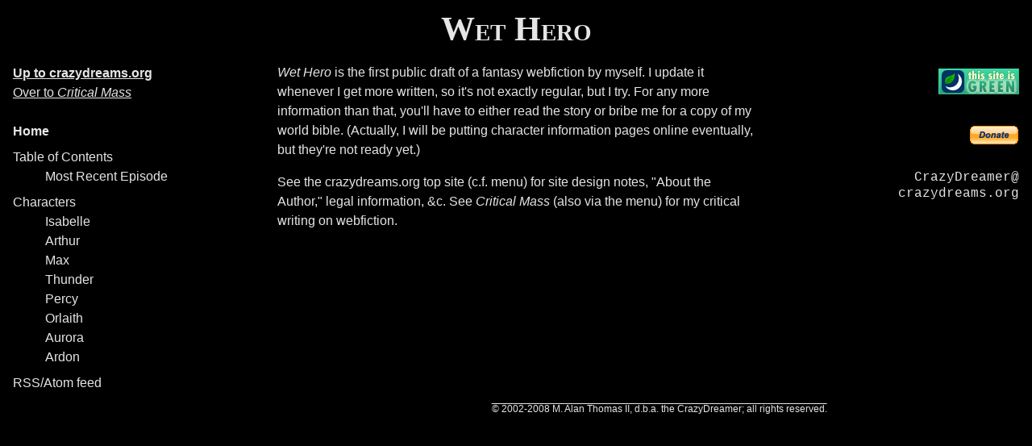

--- FILE ---
content_type: text/html
request_url: https://wet-hero.crazydreams.org/
body_size: 3170
content:
<!DOCTYPE html
  PUBLIC "-//W3C//DTD HTML 4.01//EN" "http://www.w3.org/TR/html4/strict.dtd">
<html>
   <head>
      <meta http-equiv="Content-Type" content="text/html; charset=UTF-8">
      <title>Wet Hero</title>
      <meta name="Author" content="M. Alan Thomas II, the CrazyDreamer">
      <meta name="revisit-after" content="1 Month">
      <meta name="Description" content="Wet Hero: an ongoing fantasy webfiction featuring the characters Isabelle Ming, Maximilian Carlota (Max), Arthur Avallonis, Percival Avallonis (Percy), Orlaith the Golden, Silent Thunder, Aurora Elendur, and Ardon.">
      <meta name="Keywords" content="crazy dreams, the CrazyDreamer, M. Alan Thomas II, online fiction, internet fiction, webfiction, online fiction, internet fiction, blooking, fantasy fiction, Wet Hero, Isabelle Ming, Maximilian Carlota, Arthur Avallonis, Percival Avallonis, Percy, Orlaith the Golden, Silent Thunder, Aurora Elendur, Ardon">
      <meta name="copyright" content="Copyright 2002-2008, M. Alan Thomas II, d.b.a. the CrazyDreamer">
      <link rel="stylesheet" href="crazy-dreams.css" type="text/css">
      <link rel="shortcut icon" href="/favicon.ico">
      <link type="application/rss+xml" title="RSS/Atom" href="http://feeds.feedburner.com/WetHero">
   </head>
   <body>
      <div id="header"></div>
      <div id="body">
         <div id="menu">
            <div id="up"><a href="http://www.crazydreams.org/"><span class="bold">Up to crazydreams.org</span></a><br><a href="http://criticalmass.crazydreams.org/">Over to <span class="italic">Critical Mass</span></a></div>
            <div>
               <ul id="nav">
                  <li><a href="index.html"><span class="bold">Home</span></a></li>
                  <li><a href="ToC.html">Table of Contents</a><ul>
                        <li><a href="ToC.html#MR">Most Recent Episode</a></li>
                     </ul>
                  </li>
                  <li>Characters
                     
                     <ul>
                        <li>Isabelle</li>
                        <li>Arthur</li>
                        <li>Max</li>
                        <li>Thunder</li>
                        <li>Percy</li>
                        <li>Orlaith</li>
                        <li>Aurora</li>
                        <li>Ardon</li>
                     </ul>
                  </li>
                  <li><a href="http://feeds.feedburner.com/WetHero">RSS/Atom feed</a></li>
               </ul>
            </div>
         </div>
         <div id="right">
            <div><a href="http://www.dreamhost.com/green.cgi"><img alt="Green Web Hosting! This site hosted by DreamHost." src="https://secure.newdream.net/green1.gif" height="32" width="100"></a></div>
            <form action="https://www.paypal.com/cgi-bin/webscr" method="post">
               <div><input type="hidden" name="cmd" value="_s-xclick"><input type="image" src="https://www.paypal.com/en_US/i/btn/x-click-but11.gif" name="submit" alt="Make payments with PayPal - it's fast, free and secure!"><img alt="" src="https://www.paypal.com/en_US/i/scr/pixel.gif" width="1" height="1"><input type="hidden" name="encrypted" value="-----BEGIN [base64]/FlkjZpdgSyNtWGpG9DHmlAn3fnIOVFyx/i3i7rWp7+zOyBTVcCcekZU+gpEEF/sSc8+zELMAkGBSsOAwIaBQAwgewGCSqGSIb3DQEHATAUBggqhkiG9w0DBwQIrpQI/lqRY1WAgcjk1a4tM7WMYM7AmvIfZkVh2rrFQho+ktjDUogchkuRKUczvmpcZLPs64+hdpftqpkohLRymRC7B9+S7K/EQ3WfJt7S/2PQ0bQAJ0etF4soo8gdaaHDa2udeNckPKEbLo0rfe30FzfQCLRrCHtxoGyLnOGx5Wv9HH6ueiTsNOLf3d7KlIIDV2iJjVj85734EODeOGX96QlncL4M7i6zEZRj4gmGinKGkm9I/[base64]/Za+GJ/[base64]/9j/iKG4Thia/[base64]/rVV4gTEZMA0GCSqGSIb3DQEBAQUABIGASsFbboM1KWZAhJfV8buNVTzzOT93EmoqEsn/wUk2GjAT/3PnujU7Od82WgtHnucswCLPzWSmC62mxdyv0Ax2I15ly2gkwljTpwfKAd0WDDI7H60Ah27CbAWprrFVkkH0XrZ37kkBBNYTlY6U5wqDW3Pq19iAEayTmlZDQSvJx2o=-----END PKCS7-----"></div>
            </form>
            <div class="e-mail" title="My e-mail address is scrambled to avoid spam.  It may be expressed as 'CrazyDreamer' (one word) at this domain name, crazydreams.org."><span>C a y r a e @<br>&nbsp;r z d e m . r&nbsp;</span><br><span>&nbsp;r z D e m r&nbsp;<br>c a y r a s o g</span></div>
         </div>
         <div id="main">
            
            <h1>Wet Hero</h1>
            
            <p><span class="italic">Wet Hero</span> is the first public draft of a fantasy webfiction by myself.  I update it whenever I get more written, so it's not exactly
               regular, but I try.  For any more information than that, you'll have to either read the story or bribe me for a copy of my
               world bible.  (Actually, I will be putting character information pages online eventually, but they're not ready yet.)
            </p>
            
            <p>See the crazydreams.org top site (c.f. menu) for site design notes, "About the Author," legal information, &amp;c.  See <span class="italic">Critical Mass</span> (also via the menu) for my critical writing on webfiction.
            </p>
            
         </div>
      </div>
      <div id="copyright">© 2002-2008 M. Alan Thomas II, d.b.a. the CrazyDreamer; all rights reserved.</div>
   </body>
</html>

--- FILE ---
content_type: text/css
request_url: https://wet-hero.crazydreams.org/crazy-dreams.css
body_size: 714
content:
@charset "UTF-8";
body {background:#000000; color:#E5E5E5; font-family:Verdana, Arial, sans-serif; line-height:1.5em; font-size:12pt; margin:1em}
#header {max-width:791px; margin:0 auto 1em}
#quote {text-align:center; font-weight:bold; font-family:"Times New Roman", Georgia, serif; border:medium double #7F7F7F; padding:0.5em; line-height:1.25em}
#quote span + span {display:block; padding-bottom:0.5em}
#quote span#attribution {float:right; padding-top:0.5em}
#body {width:100%}
#menu {width:19.1%; min-width:10em; float:left; margin-top:3.927em}
#menu ul {list-style:none}
#up {margin-bottom:2em}
#nav {padding:0; margin:-0.5em 0 0}
#nav > li {margin:0.5em 0}
#main {width:61.7%; max-width:593px; margin:0 auto}
#right {width:19.1%; min-width:15em; float:right; text-align:right; padding-top:6px; margin-top:3.927em}
#right div {margin-bottom:2em}
#right div.e-mail {margin-top:-0.5em}
#copyright {clear:both; width:80.9%; text-align:right; font-size:9pt; margin-top:2.5em; text-decoration:overline}
.e-mail {line-height:1.25em; font-family:"Courier New", monospace}
.e-mail span + br + span {position:relative; top:-2.5em}
:link, :visited, a:active, #nav a:hover {color:#E5E5E5; text-decoration:underline}
#nav :link, #nav :visited {text-decoration:none}
.underline {text-decoration:underline}
.bold {font-weight:bold}
.italic {font-style:italic}
.red {color:#E50000}
.center {text-align:center}
h1 {text-align:center}
h1, h2, h3, h4, h5, h6 {font-family:"Times New Roman", Georgia, serif; font-variant:small-caps}
h1 {line-height:1em; margin:0 0 0.5em}
h2, h3, h4, h5, h6 {margin:0.5em 0; padding-top:0.25em}
h5 {font-weight:bold}
h1 code, h2 code, h3 code, h4 code, h5 code, h6 code {font-size:1em}
h1 {font-size:261.8%}
h2 {font-size:200%}
h3 {font-size:161.8%}
h4 {font-size:138.2%}
h5 {font-size:100%}
h6 {font-size:100%}
p {margin:1em 0}
img {border:none}
@media handheld {#header {max-width:100%} #menu, #main, #right, #copyright {width:100%; float:none; margin:1em 0}}
@media print {#menu, #right {display:none} #main, #copyright {width:100%; margin:1em 0} body {background:#FFFFFF; color:#000000} .red {color:#000000; font-weight:bolder}}
@page {margin:1in; widows:3; orphans:3}
@media print, projection, embossed {h1, h2, h3, h4, h5, h6 {page-break-after:avoid} #copyright {page-break-before:avoid} blockquote {page-break-inside:avoid}}